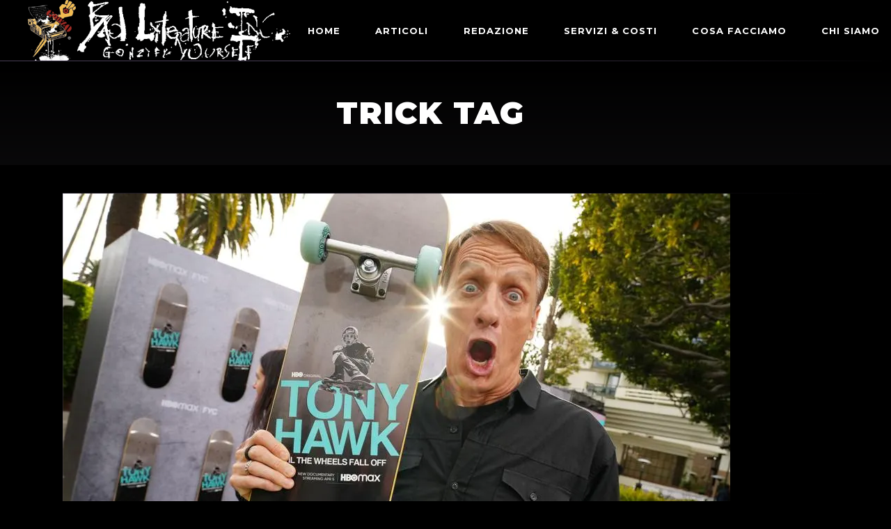

--- FILE ---
content_type: text/html; charset=UTF-8
request_url: https://www.badliteratureinc.it/tag/trick/
body_size: 15452
content:
<!DOCTYPE html>
<html lang="it-IT">
<head>
	<meta charset="UTF-8">
	<meta name="viewport" content="width=device-width, initial-scale=1, user-scalable=yes">
	<link rel="profile" href="https://gmpg.org/xfn/11">
	
		
	<meta name='robots' content='index, follow, max-image-preview:large, max-snippet:-1, max-video-preview:-1' />

	<!-- This site is optimized with the Yoast SEO Premium plugin v26.5 (Yoast SEO v26.8) - https://yoast.com/product/yoast-seo-premium-wordpress/ -->
	<title>trick Archivi - Bad Literature Inc</title>
	<link rel="canonical" href="https://www.badliteratureinc.it/tag/trick/" />
	<meta property="og:locale" content="it_IT" />
	<meta property="og:type" content="article" />
	<meta property="og:title" content="trick Archivi" />
	<meta property="og:url" content="https://www.badliteratureinc.it/tag/trick/" />
	<meta property="og:site_name" content="Bad Literature Inc" />
	<meta property="og:image" content="https://www.badliteratureinc.it/wp-content/uploads/2025/02/Logo-Bad-Literature-2.jpeg" />
	<meta property="og:image:width" content="425" />
	<meta property="og:image:height" content="446" />
	<meta property="og:image:type" content="image/jpeg" />
	<meta name="twitter:card" content="summary_large_image" />
	<meta name="twitter:site" content="@inc_literature" />
	<script type="application/ld+json" class="yoast-schema-graph">{"@context":"https://schema.org","@graph":[{"@type":"CollectionPage","@id":"https://www.badliteratureinc.it/tag/trick/","url":"https://www.badliteratureinc.it/tag/trick/","name":"trick Archivi - Bad Literature Inc","isPartOf":{"@id":"https://www.badliteratureinc.it/#website"},"primaryImageOfPage":{"@id":"https://www.badliteratureinc.it/tag/trick/#primaryimage"},"image":{"@id":"https://www.badliteratureinc.it/tag/trick/#primaryimage"},"thumbnailUrl":"https://www.badliteratureinc.it/wp-content/uploads/2019/08/960x0.webp","breadcrumb":{"@id":"https://www.badliteratureinc.it/tag/trick/#breadcrumb"},"inLanguage":"it-IT"},{"@type":"ImageObject","inLanguage":"it-IT","@id":"https://www.badliteratureinc.it/tag/trick/#primaryimage","url":"https://www.badliteratureinc.it/wp-content/uploads/2019/08/960x0.webp","contentUrl":"https://www.badliteratureinc.it/wp-content/uploads/2019/08/960x0.webp","width":959,"height":656},{"@type":"BreadcrumbList","@id":"https://www.badliteratureinc.it/tag/trick/#breadcrumb","itemListElement":[{"@type":"ListItem","position":1,"name":"Home","item":"https://www.badliteratureinc.it/"},{"@type":"ListItem","position":2,"name":"trick"}]},{"@type":"WebSite","@id":"https://www.badliteratureinc.it/#website","url":"https://www.badliteratureinc.it/","name":"Bad Literature Inc","description":"La casa italiana del giornalismo Gonzo","publisher":{"@id":"https://www.badliteratureinc.it/#organization"},"potentialAction":[{"@type":"SearchAction","target":{"@type":"EntryPoint","urlTemplate":"https://www.badliteratureinc.it/?s={search_term_string}"},"query-input":{"@type":"PropertyValueSpecification","valueRequired":true,"valueName":"search_term_string"}}],"inLanguage":"it-IT"},{"@type":"Organization","@id":"https://www.badliteratureinc.it/#organization","name":"Bad Literature Inc","url":"https://www.badliteratureinc.it/","logo":{"@type":"ImageObject","inLanguage":"it-IT","@id":"https://www.badliteratureinc.it/#/schema/logo/image/","url":"https://www.badliteratureinc.it/wp-content/uploads/2022/02/logo-bianco.png","contentUrl":"https://www.badliteratureinc.it/wp-content/uploads/2022/02/logo-bianco.png","width":598,"height":138,"caption":"Bad Literature Inc"},"image":{"@id":"https://www.badliteratureinc.it/#/schema/logo/image/"},"sameAs":["https://www.facebook.com/BadLiteratureIncOfficialFB","https://x.com/inc_literature","https://www.instagram.com/badliteratureincofficial/?hl=it","https://www.youtube.com/@BadLiterature"]}]}</script>
	<!-- / Yoast SEO Premium plugin. -->


<link rel='dns-prefetch' href='//www.badliteratureinc.it' />
<link rel='dns-prefetch' href='//www.googletagmanager.com' />
<link rel='dns-prefetch' href='//fonts.googleapis.com' />
<link rel="alternate" type="application/rss+xml" title="Bad Literature Inc &raquo; Feed" href="https://www.badliteratureinc.it/feed/" />
<link rel="alternate" type="application/rss+xml" title="Bad Literature Inc &raquo; Feed dei commenti" href="https://www.badliteratureinc.it/comments/feed/" />
<link rel="alternate" type="application/rss+xml" title="Bad Literature Inc &raquo; trick Feed del tag" href="https://www.badliteratureinc.it/tag/trick/feed/" />
<style id='wp-img-auto-sizes-contain-inline-css' type='text/css'>
img:is([sizes=auto i],[sizes^="auto," i]){contain-intrinsic-size:3000px 1500px}
/*# sourceURL=wp-img-auto-sizes-contain-inline-css */
</style>
<link rel='stylesheet' id='dripicons-css' href='https://www.badliteratureinc.it/wp-content/plugins/weltgeist-core/inc/icons/dripicons/assets/css/dripicons.min.css?ver=6.9' type='text/css' media='all' />
<link rel='stylesheet' id='elegant-icons-css' href='https://www.badliteratureinc.it/wp-content/plugins/weltgeist-core/inc/icons/elegant-icons/assets/css/elegant-icons.min.css?ver=6.9' type='text/css' media='all' />
<link rel='stylesheet' id='font-awesome-css' href='https://www.badliteratureinc.it/wp-content/plugins/weltgeist-core/inc/icons/font-awesome/assets/css/all.min.css?ver=6.9' type='text/css' media='all' />
<link rel='stylesheet' id='ionicons-css' href='https://www.badliteratureinc.it/wp-content/plugins/weltgeist-core/inc/icons/ionicons/assets/css/ionicons.min.css?ver=6.9' type='text/css' media='all' />
<link rel='stylesheet' id='linea-icons-css' href='https://www.badliteratureinc.it/wp-content/plugins/weltgeist-core/inc/icons/linea-icons/assets/css/linea-icons.min.css?ver=6.9' type='text/css' media='all' />
<link rel='stylesheet' id='linear-icons-css' href='https://www.badliteratureinc.it/wp-content/plugins/weltgeist-core/inc/icons/linear-icons/assets/css/linear-icons.min.css?ver=6.9' type='text/css' media='all' />
<link rel='stylesheet' id='material-icons-css' href='https://fonts.googleapis.com/icon?family=Material+Icons&#038;ver=6.9' type='text/css' media='all' />
<link rel='stylesheet' id='simple-line-icons-css' href='https://www.badliteratureinc.it/wp-content/plugins/weltgeist-core/inc/icons/simple-line-icons/assets/css/simple-line-icons.min.css?ver=6.9' type='text/css' media='all' />
<style id='wp-emoji-styles-inline-css' type='text/css'>

	img.wp-smiley, img.emoji {
		display: inline !important;
		border: none !important;
		box-shadow: none !important;
		height: 1em !important;
		width: 1em !important;
		margin: 0 0.07em !important;
		vertical-align: -0.1em !important;
		background: none !important;
		padding: 0 !important;
	}
/*# sourceURL=wp-emoji-styles-inline-css */
</style>
<link rel='stylesheet' id='wp-block-library-css' href='https://www.badliteratureinc.it/wp-includes/css/dist/block-library/style.min.css?ver=6.9' type='text/css' media='all' />
<style id='classic-theme-styles-inline-css' type='text/css'>
/*! This file is auto-generated */
.wp-block-button__link{color:#fff;background-color:#32373c;border-radius:9999px;box-shadow:none;text-decoration:none;padding:calc(.667em + 2px) calc(1.333em + 2px);font-size:1.125em}.wp-block-file__button{background:#32373c;color:#fff;text-decoration:none}
/*# sourceURL=/wp-includes/css/classic-themes.min.css */
</style>
<style id='global-styles-inline-css' type='text/css'>
:root{--wp--preset--aspect-ratio--square: 1;--wp--preset--aspect-ratio--4-3: 4/3;--wp--preset--aspect-ratio--3-4: 3/4;--wp--preset--aspect-ratio--3-2: 3/2;--wp--preset--aspect-ratio--2-3: 2/3;--wp--preset--aspect-ratio--16-9: 16/9;--wp--preset--aspect-ratio--9-16: 9/16;--wp--preset--color--black: #000000;--wp--preset--color--cyan-bluish-gray: #abb8c3;--wp--preset--color--white: #ffffff;--wp--preset--color--pale-pink: #f78da7;--wp--preset--color--vivid-red: #cf2e2e;--wp--preset--color--luminous-vivid-orange: #ff6900;--wp--preset--color--luminous-vivid-amber: #fcb900;--wp--preset--color--light-green-cyan: #7bdcb5;--wp--preset--color--vivid-green-cyan: #00d084;--wp--preset--color--pale-cyan-blue: #8ed1fc;--wp--preset--color--vivid-cyan-blue: #0693e3;--wp--preset--color--vivid-purple: #9b51e0;--wp--preset--gradient--vivid-cyan-blue-to-vivid-purple: linear-gradient(135deg,rgb(6,147,227) 0%,rgb(155,81,224) 100%);--wp--preset--gradient--light-green-cyan-to-vivid-green-cyan: linear-gradient(135deg,rgb(122,220,180) 0%,rgb(0,208,130) 100%);--wp--preset--gradient--luminous-vivid-amber-to-luminous-vivid-orange: linear-gradient(135deg,rgb(252,185,0) 0%,rgb(255,105,0) 100%);--wp--preset--gradient--luminous-vivid-orange-to-vivid-red: linear-gradient(135deg,rgb(255,105,0) 0%,rgb(207,46,46) 100%);--wp--preset--gradient--very-light-gray-to-cyan-bluish-gray: linear-gradient(135deg,rgb(238,238,238) 0%,rgb(169,184,195) 100%);--wp--preset--gradient--cool-to-warm-spectrum: linear-gradient(135deg,rgb(74,234,220) 0%,rgb(151,120,209) 20%,rgb(207,42,186) 40%,rgb(238,44,130) 60%,rgb(251,105,98) 80%,rgb(254,248,76) 100%);--wp--preset--gradient--blush-light-purple: linear-gradient(135deg,rgb(255,206,236) 0%,rgb(152,150,240) 100%);--wp--preset--gradient--blush-bordeaux: linear-gradient(135deg,rgb(254,205,165) 0%,rgb(254,45,45) 50%,rgb(107,0,62) 100%);--wp--preset--gradient--luminous-dusk: linear-gradient(135deg,rgb(255,203,112) 0%,rgb(199,81,192) 50%,rgb(65,88,208) 100%);--wp--preset--gradient--pale-ocean: linear-gradient(135deg,rgb(255,245,203) 0%,rgb(182,227,212) 50%,rgb(51,167,181) 100%);--wp--preset--gradient--electric-grass: linear-gradient(135deg,rgb(202,248,128) 0%,rgb(113,206,126) 100%);--wp--preset--gradient--midnight: linear-gradient(135deg,rgb(2,3,129) 0%,rgb(40,116,252) 100%);--wp--preset--font-size--small: 13px;--wp--preset--font-size--medium: 20px;--wp--preset--font-size--large: 36px;--wp--preset--font-size--x-large: 42px;--wp--preset--spacing--20: 0.44rem;--wp--preset--spacing--30: 0.67rem;--wp--preset--spacing--40: 1rem;--wp--preset--spacing--50: 1.5rem;--wp--preset--spacing--60: 2.25rem;--wp--preset--spacing--70: 3.38rem;--wp--preset--spacing--80: 5.06rem;--wp--preset--shadow--natural: 6px 6px 9px rgba(0, 0, 0, 0.2);--wp--preset--shadow--deep: 12px 12px 50px rgba(0, 0, 0, 0.4);--wp--preset--shadow--sharp: 6px 6px 0px rgba(0, 0, 0, 0.2);--wp--preset--shadow--outlined: 6px 6px 0px -3px rgb(255, 255, 255), 6px 6px rgb(0, 0, 0);--wp--preset--shadow--crisp: 6px 6px 0px rgb(0, 0, 0);}:where(.is-layout-flex){gap: 0.5em;}:where(.is-layout-grid){gap: 0.5em;}body .is-layout-flex{display: flex;}.is-layout-flex{flex-wrap: wrap;align-items: center;}.is-layout-flex > :is(*, div){margin: 0;}body .is-layout-grid{display: grid;}.is-layout-grid > :is(*, div){margin: 0;}:where(.wp-block-columns.is-layout-flex){gap: 2em;}:where(.wp-block-columns.is-layout-grid){gap: 2em;}:where(.wp-block-post-template.is-layout-flex){gap: 1.25em;}:where(.wp-block-post-template.is-layout-grid){gap: 1.25em;}.has-black-color{color: var(--wp--preset--color--black) !important;}.has-cyan-bluish-gray-color{color: var(--wp--preset--color--cyan-bluish-gray) !important;}.has-white-color{color: var(--wp--preset--color--white) !important;}.has-pale-pink-color{color: var(--wp--preset--color--pale-pink) !important;}.has-vivid-red-color{color: var(--wp--preset--color--vivid-red) !important;}.has-luminous-vivid-orange-color{color: var(--wp--preset--color--luminous-vivid-orange) !important;}.has-luminous-vivid-amber-color{color: var(--wp--preset--color--luminous-vivid-amber) !important;}.has-light-green-cyan-color{color: var(--wp--preset--color--light-green-cyan) !important;}.has-vivid-green-cyan-color{color: var(--wp--preset--color--vivid-green-cyan) !important;}.has-pale-cyan-blue-color{color: var(--wp--preset--color--pale-cyan-blue) !important;}.has-vivid-cyan-blue-color{color: var(--wp--preset--color--vivid-cyan-blue) !important;}.has-vivid-purple-color{color: var(--wp--preset--color--vivid-purple) !important;}.has-black-background-color{background-color: var(--wp--preset--color--black) !important;}.has-cyan-bluish-gray-background-color{background-color: var(--wp--preset--color--cyan-bluish-gray) !important;}.has-white-background-color{background-color: var(--wp--preset--color--white) !important;}.has-pale-pink-background-color{background-color: var(--wp--preset--color--pale-pink) !important;}.has-vivid-red-background-color{background-color: var(--wp--preset--color--vivid-red) !important;}.has-luminous-vivid-orange-background-color{background-color: var(--wp--preset--color--luminous-vivid-orange) !important;}.has-luminous-vivid-amber-background-color{background-color: var(--wp--preset--color--luminous-vivid-amber) !important;}.has-light-green-cyan-background-color{background-color: var(--wp--preset--color--light-green-cyan) !important;}.has-vivid-green-cyan-background-color{background-color: var(--wp--preset--color--vivid-green-cyan) !important;}.has-pale-cyan-blue-background-color{background-color: var(--wp--preset--color--pale-cyan-blue) !important;}.has-vivid-cyan-blue-background-color{background-color: var(--wp--preset--color--vivid-cyan-blue) !important;}.has-vivid-purple-background-color{background-color: var(--wp--preset--color--vivid-purple) !important;}.has-black-border-color{border-color: var(--wp--preset--color--black) !important;}.has-cyan-bluish-gray-border-color{border-color: var(--wp--preset--color--cyan-bluish-gray) !important;}.has-white-border-color{border-color: var(--wp--preset--color--white) !important;}.has-pale-pink-border-color{border-color: var(--wp--preset--color--pale-pink) !important;}.has-vivid-red-border-color{border-color: var(--wp--preset--color--vivid-red) !important;}.has-luminous-vivid-orange-border-color{border-color: var(--wp--preset--color--luminous-vivid-orange) !important;}.has-luminous-vivid-amber-border-color{border-color: var(--wp--preset--color--luminous-vivid-amber) !important;}.has-light-green-cyan-border-color{border-color: var(--wp--preset--color--light-green-cyan) !important;}.has-vivid-green-cyan-border-color{border-color: var(--wp--preset--color--vivid-green-cyan) !important;}.has-pale-cyan-blue-border-color{border-color: var(--wp--preset--color--pale-cyan-blue) !important;}.has-vivid-cyan-blue-border-color{border-color: var(--wp--preset--color--vivid-cyan-blue) !important;}.has-vivid-purple-border-color{border-color: var(--wp--preset--color--vivid-purple) !important;}.has-vivid-cyan-blue-to-vivid-purple-gradient-background{background: var(--wp--preset--gradient--vivid-cyan-blue-to-vivid-purple) !important;}.has-light-green-cyan-to-vivid-green-cyan-gradient-background{background: var(--wp--preset--gradient--light-green-cyan-to-vivid-green-cyan) !important;}.has-luminous-vivid-amber-to-luminous-vivid-orange-gradient-background{background: var(--wp--preset--gradient--luminous-vivid-amber-to-luminous-vivid-orange) !important;}.has-luminous-vivid-orange-to-vivid-red-gradient-background{background: var(--wp--preset--gradient--luminous-vivid-orange-to-vivid-red) !important;}.has-very-light-gray-to-cyan-bluish-gray-gradient-background{background: var(--wp--preset--gradient--very-light-gray-to-cyan-bluish-gray) !important;}.has-cool-to-warm-spectrum-gradient-background{background: var(--wp--preset--gradient--cool-to-warm-spectrum) !important;}.has-blush-light-purple-gradient-background{background: var(--wp--preset--gradient--blush-light-purple) !important;}.has-blush-bordeaux-gradient-background{background: var(--wp--preset--gradient--blush-bordeaux) !important;}.has-luminous-dusk-gradient-background{background: var(--wp--preset--gradient--luminous-dusk) !important;}.has-pale-ocean-gradient-background{background: var(--wp--preset--gradient--pale-ocean) !important;}.has-electric-grass-gradient-background{background: var(--wp--preset--gradient--electric-grass) !important;}.has-midnight-gradient-background{background: var(--wp--preset--gradient--midnight) !important;}.has-small-font-size{font-size: var(--wp--preset--font-size--small) !important;}.has-medium-font-size{font-size: var(--wp--preset--font-size--medium) !important;}.has-large-font-size{font-size: var(--wp--preset--font-size--large) !important;}.has-x-large-font-size{font-size: var(--wp--preset--font-size--x-large) !important;}
:where(.wp-block-post-template.is-layout-flex){gap: 1.25em;}:where(.wp-block-post-template.is-layout-grid){gap: 1.25em;}
:where(.wp-block-term-template.is-layout-flex){gap: 1.25em;}:where(.wp-block-term-template.is-layout-grid){gap: 1.25em;}
:where(.wp-block-columns.is-layout-flex){gap: 2em;}:where(.wp-block-columns.is-layout-grid){gap: 2em;}
:root :where(.wp-block-pullquote){font-size: 1.5em;line-height: 1.6;}
/*# sourceURL=global-styles-inline-css */
</style>
<link rel='stylesheet' id='contact-form-7-css' href='https://www.badliteratureinc.it/wp-content/plugins/contact-form-7/includes/css/styles.css?ver=6.1.4' type='text/css' media='all' />
<link rel='stylesheet' id='qi-addons-for-elementor-grid-style-css' href='https://www.badliteratureinc.it/wp-content/plugins/qi-addons-for-elementor/assets/css/grid.min.css?ver=1.9.5' type='text/css' media='all' />
<link rel='stylesheet' id='qi-addons-for-elementor-helper-parts-style-css' href='https://www.badliteratureinc.it/wp-content/plugins/qi-addons-for-elementor/assets/css/helper-parts.min.css?ver=1.9.5' type='text/css' media='all' />
<link rel='stylesheet' id='qi-addons-for-elementor-style-css' href='https://www.badliteratureinc.it/wp-content/plugins/qi-addons-for-elementor/assets/css/main.min.css?ver=1.9.5' type='text/css' media='all' />
<link rel='stylesheet' id='select2-css' href='https://www.badliteratureinc.it/wp-content/plugins/qode-framework/inc/common/assets/plugins/select2/select2.min.css?ver=6.9' type='text/css' media='all' />
<link rel='stylesheet' id='weltgeist-core-dashboard-style-css' href='https://www.badliteratureinc.it/wp-content/plugins/weltgeist-core/inc/core-dashboard/assets/css/core-dashboard.min.css?ver=6.9' type='text/css' media='all' />
<link rel='stylesheet' id='perfect-scrollbar-css' href='https://www.badliteratureinc.it/wp-content/plugins/weltgeist-core/assets/plugins/perfect-scrollbar/perfect-scrollbar.css?ver=6.9' type='text/css' media='all' />
<link rel='stylesheet' id='weltgeist-main-css' href='https://www.badliteratureinc.it/wp-content/themes/weltgeist/assets/css/main.min.css?ver=6.9' type='text/css' media='all' />
<link rel='stylesheet' id='weltgeist-core-style-css' href='https://www.badliteratureinc.it/wp-content/plugins/weltgeist-core/assets/css/weltgeist-core.min.css?ver=6.9' type='text/css' media='all' />
<link rel='stylesheet' id='weltgeist-style-css' href='https://www.badliteratureinc.it/wp-content/themes/weltgeist/style.css?ver=6.9' type='text/css' media='all' />
<style id='weltgeist-style-inline-css' type='text/css'>
body { background-image: url();}.qodef-header--standard #qodef-page-header { background: none;box-shadow: none;}
/*# sourceURL=weltgeist-style-inline-css */
</style>
<link rel='stylesheet' id='swiper-css' href='https://www.badliteratureinc.it/wp-content/plugins/qi-addons-for-elementor/assets/plugins/swiper/8.4.5/swiper.min.css?ver=8.4.5' type='text/css' media='all' />
<link rel='stylesheet' id='magnific-popup-css' href='https://www.badliteratureinc.it/wp-content/themes/weltgeist/assets/plugins/magnific-popup/magnific-popup.css?ver=6.9' type='text/css' media='all' />
<link rel='stylesheet' id='weltgeist-google-fonts-css' href='https://fonts.googleapis.com/css?family=Montserrat%3A400%2C500%2C700%2C900%7CGothic+A1%3A400%2C500%2C700%2C900&#038;subset=latin-ext&#038;ver=1.0.0' type='text/css' media='all' />
<link rel='stylesheet' id='heateor_sss_frontend_css-css' href='https://www.badliteratureinc.it/wp-content/plugins/sassy-social-share/public/css/sassy-social-share-public.css?ver=3.3.79' type='text/css' media='all' />
<style id='heateor_sss_frontend_css-inline-css' type='text/css'>
.heateor_sss_button_instagram span.heateor_sss_svg,a.heateor_sss_instagram span.heateor_sss_svg{background:radial-gradient(circle at 30% 107%,#fdf497 0,#fdf497 5%,#fd5949 45%,#d6249f 60%,#285aeb 90%)}.heateor_sss_horizontal_sharing .heateor_sss_svg,.heateor_sss_standard_follow_icons_container .heateor_sss_svg{color:#fff;border-width:0px;border-style:solid;border-color:transparent}.heateor_sss_horizontal_sharing .heateorSssTCBackground{color:#666}.heateor_sss_horizontal_sharing span.heateor_sss_svg:hover,.heateor_sss_standard_follow_icons_container span.heateor_sss_svg:hover{border-color:transparent;}.heateor_sss_vertical_sharing span.heateor_sss_svg,.heateor_sss_floating_follow_icons_container span.heateor_sss_svg{color:#fff;border-width:0px;border-style:solid;border-color:transparent;}.heateor_sss_vertical_sharing .heateorSssTCBackground{color:#666;}.heateor_sss_vertical_sharing span.heateor_sss_svg:hover,.heateor_sss_floating_follow_icons_container span.heateor_sss_svg:hover{border-color:transparent;}@media screen and (max-width:783px) {.heateor_sss_vertical_sharing{display:none!important}}div.heateor_sss_mobile_footer{display:none;}@media screen and (max-width:783px){div.heateor_sss_bottom_sharing .heateorSssTCBackground{background-color:white}div.heateor_sss_bottom_sharing{width:100%!important;left:0!important;}div.heateor_sss_bottom_sharing a{width:20% !important;}div.heateor_sss_bottom_sharing .heateor_sss_svg{width: 100% !important;}div.heateor_sss_bottom_sharing div.heateorSssTotalShareCount{font-size:1em!important;line-height:28px!important}div.heateor_sss_bottom_sharing div.heateorSssTotalShareText{font-size:.7em!important;line-height:0px!important}div.heateor_sss_mobile_footer{display:block;height:40px;}.heateor_sss_bottom_sharing{padding:0!important;display:block!important;width:auto!important;bottom:-2px!important;top: auto!important;}.heateor_sss_bottom_sharing .heateor_sss_square_count{line-height:inherit;}.heateor_sss_bottom_sharing .heateorSssSharingArrow{display:none;}.heateor_sss_bottom_sharing .heateorSssTCBackground{margin-right:1.1em!important}}
/*# sourceURL=heateor_sss_frontend_css-inline-css */
</style>
<script type="text/javascript" src="https://www.badliteratureinc.it/wp-includes/js/jquery/jquery.min.js?ver=3.7.1" id="jquery-core-js"></script>
<script type="text/javascript" src="https://www.badliteratureinc.it/wp-includes/js/jquery/jquery-migrate.min.js?ver=3.4.1" id="jquery-migrate-js"></script>
<script type="text/javascript" id="cf7pp-redirect_method-js-extra">
/* <![CDATA[ */
var ajax_object_cf7pp = {"ajax_url":"https://www.badliteratureinc.it/wp-admin/admin-ajax.php","rest_url":"https://www.badliteratureinc.it/wp-json/cf7pp/v1/","request_method":"1","forms":"[]","path_paypal":"https://www.badliteratureinc.it/?cf7pp_paypal_redirect=","path_stripe":"https://www.badliteratureinc.it/?cf7pp_stripe_redirect=","method":"1"};
//# sourceURL=cf7pp-redirect_method-js-extra
/* ]]> */
</script>
<script type="text/javascript" src="https://www.badliteratureinc.it/wp-content/plugins/contact-form-7-paypal-add-on/assets/js/redirect_method.js?ver=2.4.6" id="cf7pp-redirect_method-js"></script>

<!-- Snippet del tag Google (gtag.js) aggiunto da Site Kit -->
<!-- Snippet Google Analytics aggiunto da Site Kit -->
<script type="text/javascript" src="https://www.googletagmanager.com/gtag/js?id=G-RMTK33BQVW" id="google_gtagjs-js" async></script>
<script type="text/javascript" id="google_gtagjs-js-after">
/* <![CDATA[ */
window.dataLayer = window.dataLayer || [];function gtag(){dataLayer.push(arguments);}
gtag("set","linker",{"domains":["www.badliteratureinc.it"]});
gtag("js", new Date());
gtag("set", "developer_id.dZTNiMT", true);
gtag("config", "G-RMTK33BQVW");
//# sourceURL=google_gtagjs-js-after
/* ]]> */
</script>
<link rel="https://api.w.org/" href="https://www.badliteratureinc.it/wp-json/" /><link rel="alternate" title="JSON" type="application/json" href="https://www.badliteratureinc.it/wp-json/wp/v2/tags/2705" /><link rel="EditURI" type="application/rsd+xml" title="RSD" href="https://www.badliteratureinc.it/xmlrpc.php?rsd" />
<meta name="generator" content="WordPress 6.9" />
<meta name="generator" content="Site Kit by Google 1.170.0" /><!-- Analytics by WP Statistics - https://wp-statistics.com -->

<!-- Meta tag Google AdSense aggiunti da Site Kit -->
<meta name="google-adsense-platform-account" content="ca-host-pub-2644536267352236">
<meta name="google-adsense-platform-domain" content="sitekit.withgoogle.com">
<!-- Fine dei meta tag Google AdSense aggiunti da Site Kit -->
<meta name="generator" content="Elementor 3.34.2; features: additional_custom_breakpoints; settings: css_print_method-external, google_font-enabled, font_display-auto">
			<style>
				.e-con.e-parent:nth-of-type(n+4):not(.e-lazyloaded):not(.e-no-lazyload),
				.e-con.e-parent:nth-of-type(n+4):not(.e-lazyloaded):not(.e-no-lazyload) * {
					background-image: none !important;
				}
				@media screen and (max-height: 1024px) {
					.e-con.e-parent:nth-of-type(n+3):not(.e-lazyloaded):not(.e-no-lazyload),
					.e-con.e-parent:nth-of-type(n+3):not(.e-lazyloaded):not(.e-no-lazyload) * {
						background-image: none !important;
					}
				}
				@media screen and (max-height: 640px) {
					.e-con.e-parent:nth-of-type(n+2):not(.e-lazyloaded):not(.e-no-lazyload),
					.e-con.e-parent:nth-of-type(n+2):not(.e-lazyloaded):not(.e-no-lazyload) * {
						background-image: none !important;
					}
				}
			</style>
			<link rel="icon" href="https://www.badliteratureinc.it/wp-content/uploads/2022/02/cropped-photo_2022-01-25_10-09-51-32x32.jpg" sizes="32x32" />
<link rel="icon" href="https://www.badliteratureinc.it/wp-content/uploads/2022/02/cropped-photo_2022-01-25_10-09-51-192x192.jpg" sizes="192x192" />
<link rel="apple-touch-icon" href="https://www.badliteratureinc.it/wp-content/uploads/2022/02/cropped-photo_2022-01-25_10-09-51-180x180.jpg" />
<meta name="msapplication-TileImage" content="https://www.badliteratureinc.it/wp-content/uploads/2022/02/cropped-photo_2022-01-25_10-09-51-270x270.jpg" />
		<style type="text/css" id="wp-custom-css">
			img.qodef-header-logo-image.qodef--main.qodef--customizer {
    display: none!important;
}

#qodef-page-inner {
    position: relative;
    padding: 40px 0 100px;
}
@media screen and (min-width:990px){
.heateor_sss_sharing_container.heateor_sss_vertical_sharing.heateor_sss_bottom_sharing {
    top: 300px !important;
}}
h1.qodef-m-title.entry-title {
    max-width: 96%;
}

.qodef-shortcode.qodef-m.qodef-addons-blog-slider.qodef--list.qodef-item-layout--standard.qodef-alignment--centered.qodef-info-no-icons.qodef-image--hover-zoom.qodef-qi-grid.qodef-qi-swiper-container.qodef-navigation--inside.qodef-pagination--inside.qodef-navigation--hover-move.swiper-initialized.swiper-horizontal.swiper-pointer-events.qodef-swiper--initialized {
    max-height: 1000px;
}

img.attachment-large.size-large {
    height: 700px;
    object-fit: cover;}




		</style>
		</head>
<body class="archive tag tag-trick tag-2705 wp-custom-logo wp-theme-weltgeist qode-framework-1.1.3 qodef-qi--no-touch qi-addons-for-elementor-1.9.5 qodef-back-to-top--enabled  qodef-content-grid-1200 qodef-header--standard qodef-header-appearance--none qodef-mobile-header--minimal qodef-drop-down-second--full-width qodef-drop-down-second--animate-height weltgeist-core-1.1 weltgeist-1.3 qodef-header-standard--right qodef-search--fullscreen elementor-default elementor-kit-72" itemscope itemtype="https://schema.org/WebPage">
<div id="qodef-page-spinner" class="qodef-m qodef-layout--pulse">
	<div class="qodef-m-inner">
		<div class="qodef-m-spinner">
			<div class="qodef-m-pulse"></div>		</div>
	</div>
</div><div id="qodef-page-wrapper" class="">
	<header id="qodef-page-header">
		<div id="qodef-page-header-inner" >
		<a itemprop="url" class="qodef-header-logo-link qodef-height--set" href="https://www.badliteratureinc.it/" style="height:150px" rel="home">
	<img width="598" height="138" src="https://www.badliteratureinc.it/wp-content/uploads/2022/02/logo-bianco.png" class="qodef-header-logo-image qodef--main" alt="logo main" />		</a>	<nav class="qodef-header-navigation" role="navigation" aria-label="Top Menu">
		<ul id="menu-main-menu-1" class="menu"><li class="menu-item menu-item-type-post_type menu-item-object-page menu-item-home menu-item-11094"><a href="https://www.badliteratureinc.it/"><span class="qodef-menu-item-text">Home</span></a></li>
<li class="menu-item menu-item-type-post_type menu-item-object-page menu-item-11498"><a href="https://www.badliteratureinc.it/articoli/"><span class="qodef-menu-item-text">Articoli</span></a></li>
<li class="menu-item menu-item-type-post_type menu-item-object-page menu-item-3241"><a href="https://www.badliteratureinc.it/editorial-team/"><span class="qodef-menu-item-text">Redazione</span></a></li>
<li class="menu-item menu-item-type-post_type menu-item-object-page menu-item-has-children menu-item-20235 qodef-menu-item--narrow"><a href="https://www.badliteratureinc.it/listino-pubbliredazionali/"><span class="qodef-menu-item-text">Servizi &#038; costi</span></a>
<div class="qodef-drop-down-second"><div class="qodef-drop-down-second-inner"><ul class="sub-menu">
	<li class="menu-item menu-item-type-post_type menu-item-object-page menu-item-20394"><a href="https://www.badliteratureinc.it/servizi-editoriali-express/"><span class="qodef-menu-item-text">Comunicazione express</span></a></li>
</ul></div></div>
</li>
<li class="menu-item menu-item-type-post_type menu-item-object-page menu-item-has-children menu-item-19806 qodef-menu-item--narrow"><a href="https://www.badliteratureinc.it/chi-siamo/cosa-facciamo/"><span class="qodef-menu-item-text">Cosa Facciamo</span></a>
<div class="qodef-drop-down-second"><div class="qodef-drop-down-second-inner"><ul class="sub-menu">
	<li class="menu-item menu-item-type-post_type menu-item-object-page menu-item-20117"><a href="https://www.badliteratureinc.it/dicono-di-noi/"><span class="qodef-menu-item-text">Dicono di noi</span></a></li>
</ul></div></div>
</li>
<li class="menu-item menu-item-type-post_type menu-item-object-page menu-item-has-children menu-item-10911 qodef-menu-item--narrow"><a href="https://www.badliteratureinc.it/chi-siamo/"><span class="qodef-menu-item-text">Chi siamo</span></a>
<div class="qodef-drop-down-second"><div class="qodef-drop-down-second-inner"><ul class="sub-menu">
	<li class="menu-item menu-item-type-post_type menu-item-object-page menu-item-19953"><a href="https://www.badliteratureinc.it/politica-editoriale/"><span class="qodef-menu-item-text">Politica editoriale</span></a></li>
	<li class="menu-item menu-item-type-post_type menu-item-object-page menu-item-20306"><a href="https://www.badliteratureinc.it/termini-di-servizio-di-bad-literature-inc/"><span class="qodef-menu-item-text">Termini di servizio</span></a></li>
</ul></div></div>
</li>
<li class="menu-item menu-item-type-post_type menu-item-object-page menu-item-3242"><a href="https://www.badliteratureinc.it/contact-us/"><span class="qodef-menu-item-text">Contatti</span></a></li>
</ul>	</nav>
	<div class="qodef-widget-holder">
		<div id="search-8" class="widget widget_search qodef-header-widget-area-one" data-area="header-widget-one"><form role="search" method="get" class="qodef-search-form" action="https://www.badliteratureinc.it/">
	<label for="qodef-search-form-69768da8a6317" class="screen-reader-text">Search for:</label>
	<div class="qodef-search-form-inner clear">
		<input type="search" id="qodef-search-form-69768da8a6317" class="qodef-search-form-field" required value="" name="s" placeholder="Search_" />
		<button type="submit" class="qodef-search-form-button"><span class="qodef-icon-font-awesome fas fa-search" ></span></button>
	</div>
</form></div><div id="weltgeist_core_side_area_opener-2" class="widget widget_weltgeist_core_side_area_opener qodef-header-widget-area-one" data-area="header-widget-one">			<a itemprop="url" class="qodef-side-area-opener qodef-side-area-opener--predefined"   href="#">
				<span class="qodef-lines"><span class="qodef-line qodef-line-1"></span><span class="qodef-line qodef-line-2"></span><span class="qodef-line qodef-line-3"></span></span>			</a>
			</div>	</div>
	</div>
	</header><header id="qodef-page-mobile-header">
		<div id="qodef-page-mobile-header-inner">
		<a itemprop="url" class="qodef-mobile-header-logo-link" href="https://www.badliteratureinc.it/" style="height:150px" rel="home">
	<img width="400" height="400" src="https://www.badliteratureinc.it/wp-content/uploads/2022/02/2-1.png" class="qodef-header-logo-image qodef--main" alt="logo main" />	<img loading="lazy" width="598" height="138" src="https://www.badliteratureinc.it/wp-content/uploads/2022/02/logo-bianco.png" class="qodef-header-logo-image qodef--main qodef--customizer" alt="Bad Literature Inc" itemprop="logo" decoding="async" srcset="https://www.badliteratureinc.it/wp-content/uploads/2022/02/logo-bianco.png 598w, https://www.badliteratureinc.it/wp-content/uploads/2022/02/logo-bianco-300x69.png 300w" sizes="(max-width: 598px) 100vw, 598px" /></a>	<div class="qodef-widget-holder">
		<div id="weltgeist_core_search_opener-3" class="widget widget_weltgeist_core_search_opener qodef-mobile-header-widget-area-one" data-area="mobile-header">			<a   class="qodef-search-opener" href="javascript:void(0)">
                <span class="qodef-search-opener-inner">
                    <span class="qodef-icon-font-awesome fa fa-search" ></span>	                		                <span class="qodef-search-opener-text">Search</span>
	                                </span>
			</a>
		</div>	</div>

<a href="javascript:void(0)" class="qodef-fullscreen-menu-opener qodef-fullscreen-menu-opener--predefined">
	<span class="qodef-open-icon">
		<span class="qodef-lines"><span class="qodef-line qodef-line-1"></span><span class="qodef-line qodef-line-2"></span><span class="qodef-line qodef-line-3"></span></span>	</span>
    <span class="qodef-close-icon">
		<span class="qodef-lines"><span class="qodef-line qodef-line-1"></span><span class="qodef-line qodef-line-2"></span><span class="qodef-line qodef-line-3"></span></span>	</span>
</a>	</div>
	</header>	<div id="qodef-page-outer">
		<div class="qodef-page-title qodef-m qodef-title--standard qodef-alignment--center qodef-vertical-alignment--header-bottom">
		<div class="qodef-m-inner">
    <div class="qodef-m-content qodef-content-grid ">
    <h1 class="qodef-m-title entry-title">
        trick Tag    </h1>
    </div></div>
	</div>		<div id="qodef-page-inner" class="qodef-content-grid"><main id="qodef-page-content" class="qodef-grid qodef-layout--template ">
	<div class="qodef-grid-inner clear">
		<div class="qodef-grid-item qodef-page-content-section qodef-col--12">
		<div class="qodef-blog qodef-m qodef--list">
		<article class="qodef-blog-item qodef-e post-10847 post type-post status-publish format-standard has-post-thumbnail hentry category-musica tag-adolscenza tag-atleta tag-cinema tag-competizioni tag-jackass tag-rampe tag-ruote tag-skate tag-skateboard tag-tony-hawk tag-tony-hawks-pro-skater tag-trick tag-videogiochi">
	<div class="qodef-e-inner">
		<div class="qodef-e-media">
		<div class="qodef-e-media-image">
					<a itemprop="url" href="https://www.badliteratureinc.it/2019/08/08/tony-hawk-la-leggenda-senza-tempo-dello-skateboard/">
					<img loading="lazy" width="959" height="656" src="https://www.badliteratureinc.it/wp-content/uploads/2019/08/960x0.webp" class="attachment-full size-full wp-post-image" alt="" decoding="async" srcset="https://www.badliteratureinc.it/wp-content/uploads/2019/08/960x0.webp 959w, https://www.badliteratureinc.it/wp-content/uploads/2019/08/960x0-300x205.webp 300w, https://www.badliteratureinc.it/wp-content/uploads/2019/08/960x0-768x525.webp 768w" sizes="(max-width: 959px) 100vw, 959px" />					</a>
			</div>
</div>		<div class="qodef-e-content">
			<div class="qodef-e-info qodef-info--top">
				<div class="qodef-e-info-item qodef-e-info-category">
	<a href="https://www.badliteratureinc.it/category/musica/" rel="category tag">Musica</a></div><div class="qodef-e-info-item qodef-e-info-author">
	<span class="qodef-e-info-author-label">by</span>
	<a itemprop="author" class="qodef-e-info-author-link"
	   href="https://www.badliteratureinc.it/author/hank-cignatta/">
		Hank Cignatta	</a>
</div><div itemprop="dateCreated" class="qodef-e-info-item qodef-e-info-date entry-date published updated">
	<a itemprop="url" href="https://www.badliteratureinc.it/2019/08/">
		6 anni ago	</a>
	<meta itemprop="interactionCount" content="UserComments: 0"/>
</div>			</div>
			<div class="qodef-e-text">
				<h3 itemprop="name" class="qodef-e-title entry-title">
			<a itemprop="url" class="qodef-e-title-link" href="https://www.badliteratureinc.it/2019/08/08/tony-hawk-la-leggenda-senza-tempo-dello-skateboard/">
			Tony Hawk, la leggenda senza tempo dello skateboard			</a>
	</h3>		<p itemprop="description" class="qodef-e-excerpt">
			Lo skateboard, oltre che essere una filosofia di vita, è una delle più belle discipline sportive mai inventate dall'Uomo. E' il modo più rapido per provare, a bordo del proprio 		</p>
				</div>
			<div class="qodef-e-info qodef-info--bottom">
				<div class="qodef-e-info-left">
						<div class="qodef-e-info-item qodef-e-info-comments">
		<a itemprop="url" class="qodef-e-info-comments-link" href="https://www.badliteratureinc.it/2019/08/08/tony-hawk-la-leggenda-senza-tempo-dello-skateboard/#respond">
							<span class="qodef-icon-font-awesome fa fa-comment" ></span>						0 		</a>
	</div>
				</div>
				<div class="qodef-e-info-right">
						<div class="qodef-e-read-more">
		<a class="qodef-shortcode qodef-m  qodef-button qodef-layout--textual  qodef-html--link" href="https://www.badliteratureinc.it/2019/08/08/tony-hawk-la-leggenda-senza-tempo-dello-skateboard/" target="_self"  >	<span class="qodef-m-text">Read More</span></a>	</div>
				</div>
			</div>
		</div>
	</div>
</article><div class="qodef-ad-banner-wrapper"><a href="#" target="_blank"></a></div>	</div>
</div>	</div>
</main>
			</div><!-- close #qodef-page-inner div from header.php -->
		</div><!-- close #qodef-page-outer div from header.php -->
		<footer id="qodef-page-footer">
		<div id="qodef-page-footer-bottom-area">
		<div id="qodef-page-footer-bottom-area-inner" class="qodef-content-grid">
			<div class="qodef-grid qodef-layout--columns qodef-responsive--custom qodef-col-num--2 qodef-col-num--680--1 qodef-col-num--480--1">
				<div class="qodef-grid-inner clear">
											<div class="qodef-grid-item">
							<div id="block-146" class="widget widget_block widget_media_image" data-area="footer_bottom_area_column_1"><div class="wp-block-image">
<figure class="aligncenter size-full is-resized"><img fetchpriority="high" fetchpriority="high" decoding="async" width="598" height="138" src="https://www.badliteratureinc.it/wp-content/uploads/2022/02/logo-bianco.png" alt="" class="wp-image-11092" style="width:698px;height:auto" srcset="https://www.badliteratureinc.it/wp-content/uploads/2022/02/logo-bianco.png 598w, https://www.badliteratureinc.it/wp-content/uploads/2022/02/logo-bianco-300x69.png 300w" sizes="(max-width: 598px) 100vw, 598px" /></figure>
</div></div><div id="block-147" class="widget widget_block" data-area="footer_bottom_area_column_1">
<h5 class="wp-block-heading"><strong><br>               </strong></h5>
</div><div id="block-148" class="widget widget_block" data-area="footer_bottom_area_column_1">
<h2 class="wp-block-heading has-text-align-center"><strong>    </strong></h2>
</div><div id="block-154" class="widget widget_block widget_text" data-area="footer_bottom_area_column_1">
<p><mark style="background-color:rgba(0, 0, 0, 0)" class="has-inline-color has-white-color">Fatto con</mark>  ❤️  <mark style="background-color:rgba(0, 0, 0, 0)" class="has-inline-color has-white-color">da <strong>Torino</strong> </mark>🏛️ <mark style="background-color:rgba(0, 0, 0, 0)" class="has-inline-color has-white-color">a <strong>Catania</strong></mark> 🐘</p>
</div>						</div>
											<div class="qodef-grid-item">
							<div id="block-83" class="widget widget_block" data-area="footer_bottom_area_column_2">
<h4 class="wp-block-heading"><a href="https://www.badliteratureinc.it/privacy-policy/" data-type="page" data-id="3">Privacy Policy</a><br></h4>
</div><div id="block-150" class="widget widget_block widget_text" data-area="footer_bottom_area_column_2">
<p><strong><mark style="background-color:rgba(0, 0, 0, 0)" class="has-inline-color has-white-color">Testata giornalistica registrata presso il Tribunale di Torino RG N. 3913/2018</mark></strong></p>
</div><div id="block-151" class="widget widget_block widget_text" data-area="footer_bottom_area_column_2">
<p><mark style="background-color:rgba(0, 0, 0, 0)" class="has-inline-color has-white-color"><strong>Direttore responsabile:</strong> <strong>Hank Cignatta</strong></mark></p>
</div><div id="block-152" class="widget widget_block widget_text" data-area="footer_bottom_area_column_2">
<p><mark style="background-color:rgba(0, 0, 0, 0)" class="has-inline-color has-white-color"><strong>Direttore editoriale:</strong> <strong>Alan Comoretto</strong></mark><br><br><strong><mark style="background-color:rgba(0, 0, 0, 0)" class="has-inline-color has-white-color">Bad Literature Inc ® 2018- 2026 Tutti i diritti riservati. </mark></strong></p>
</div><div id="block-153" class="widget widget_block widget_text" data-area="footer_bottom_area_column_2">
<p><mark style="background-color:rgba(0, 0, 0, 0)" class="has-inline-color has-white-color"><strong>Per rettifiche, crediti foto o video scrivere a</strong>:</mark> <a href="mailto:redazione@badliteratureinc.com">redazione@badliteratureinc.com</a></p>
</div><div id="block-155" class="widget widget_block widget_text" data-area="footer_bottom_area_column_2">
<p><strong><mark style="background-color:rgba(0, 0, 0, 0)" class="has-inline-color has-white-color">Sito curato  con competenza e passione da</mark> <a href="https://seowp.it/">Seo WP</a></strong></p>
</div>						</div>
									</div>
			</div>
		</div>
	</div>
</footer><div class="qodef-fullscreen-search-holder">
	<a itemprop="url" class="qodef-header-logo-link qodef-height--set" href="https://www.badliteratureinc.it/" style="height:150px" rel="home">
	<img width="598" height="138" src="https://www.badliteratureinc.it/wp-content/uploads/2022/02/logo-bianco.png" class="qodef-header-logo-image qodef--main" alt="logo main" />		</a>	<a class="qodef-search-close qodef-search-close--icon-pack" href="javascript:void(0)">
		<span class="qodef-lines"><span class="qodef-line qodef-line-1"></span><span class="qodef-line qodef-line-2"></span><span class="qodef-line qodef-line-3"></span></span>	</a>
	<div class="qodef-fullscreen-search-inner">
		<form action="https://www.badliteratureinc.it/" class="qodef-fullscreen-search-form" method="get">
			<div class="qodef-form-holder">
				<div class="qodef-field-holder">
					<input type="text" placeholder="Search_" name="s" class="qodef-search-field" autocomplete="off" required/>
				</div>
				<div class="qodef-line"></div>
				<button type="submit" class="qodef-search-submit qodef-search-submit--icon-pack">
					<span class="qodef-icon-font-awesome fa fa-search" ></span>				</button>
			</div>
		</form>
	</div>
</div><a id="qodef-back-to-top" href="#">
    <span class="qodef-back-to-top-icon">
		<span class="qodef-icon-elegant-icons arrow_carrot-up" ></span>    </span>
</a>	<div id="qodef-side-area" >
		<a id="qodef-side-area-close" class="qodef-side-area-close--predefined" href="javascript:void(0)">
			<span class="qodef-lines"><span class="qodef-line qodef-line-1"></span><span class="qodef-line qodef-line-2"></span><span class="qodef-line qodef-line-3"></span></span>		</a>
		<div id="qodef-side-area-inner">
			<div id="media_image-3" class="widget widget_media_image" data-area="side-area"><img loading="lazy" width="512" height="512" src="https://www.badliteratureinc.it/wp-content/uploads/2022/02/cropped-photo_2022-01-25_10-09-51.jpg" class="image wp-image-11090  attachment-full size-full" alt="" style="max-width: 100%; height: auto;" decoding="async" srcset="https://www.badliteratureinc.it/wp-content/uploads/2022/02/cropped-photo_2022-01-25_10-09-51.jpg 512w, https://www.badliteratureinc.it/wp-content/uploads/2022/02/cropped-photo_2022-01-25_10-09-51-300x300.jpg 300w, https://www.badliteratureinc.it/wp-content/uploads/2022/02/cropped-photo_2022-01-25_10-09-51-150x150.jpg 150w, https://www.badliteratureinc.it/wp-content/uploads/2022/02/cropped-photo_2022-01-25_10-09-51-270x270.jpg 270w, https://www.badliteratureinc.it/wp-content/uploads/2022/02/cropped-photo_2022-01-25_10-09-51-192x192.jpg 192w, https://www.badliteratureinc.it/wp-content/uploads/2022/02/cropped-photo_2022-01-25_10-09-51-180x180.jpg 180w, https://www.badliteratureinc.it/wp-content/uploads/2022/02/cropped-photo_2022-01-25_10-09-51-32x32.jpg 32w" sizes="(max-width: 512px) 100vw, 512px" /></div><div id="text-3" class="widget widget_text" data-area="side-area">			<div class="textwidget"><p><center><strong>Bad Literature Inc. <b>©</b></strong></center><center><br />
<strong>T. 01118836767</strong></center><center><br />
<strong>redazione@badliteratureinc.com</strong></center><center></center></p>
</div>
		</div>		</div>
	</div>
<div id="qodef-fullscreen-area">
	
		<div class="qodef-content-grid">
			
		<div id="qodef-fullscreen-area-inner">
							<nav class="qodef-fullscreen-menu">
					<ul id="menu-main-menu-3" class="menu"><li class="menu-item menu-item-type-post_type menu-item-object-page menu-item-home menu-item-11094"><a href="https://www.badliteratureinc.it/"><span class="qodef-menu-item-text">Home</span></a></li>
<li class="menu-item menu-item-type-post_type menu-item-object-page menu-item-11498"><a href="https://www.badliteratureinc.it/articoli/"><span class="qodef-menu-item-text">Articoli</span></a></li>
<li class="menu-item menu-item-type-post_type menu-item-object-page menu-item-3241"><a href="https://www.badliteratureinc.it/editorial-team/"><span class="qodef-menu-item-text">Redazione</span></a></li>
<li class="menu-item menu-item-type-post_type menu-item-object-page menu-item-has-children menu-item-20235 qodef-menu-item--narrow"><a href="https://www.badliteratureinc.it/listino-pubbliredazionali/"><span class="qodef-menu-item-text">Servizi &#038; costi</span></a>
<div class="qodef-drop-down-second"><div class="qodef-drop-down-second-inner"><ul class="sub-menu">
	<li class="menu-item menu-item-type-post_type menu-item-object-page menu-item-20394"><a href="https://www.badliteratureinc.it/servizi-editoriali-express/"><span class="qodef-menu-item-text">Comunicazione express</span></a></li>
</ul></div></div>
</li>
<li class="menu-item menu-item-type-post_type menu-item-object-page menu-item-has-children menu-item-19806 qodef-menu-item--narrow"><a href="https://www.badliteratureinc.it/chi-siamo/cosa-facciamo/"><span class="qodef-menu-item-text">Cosa Facciamo</span></a>
<div class="qodef-drop-down-second"><div class="qodef-drop-down-second-inner"><ul class="sub-menu">
	<li class="menu-item menu-item-type-post_type menu-item-object-page menu-item-20117"><a href="https://www.badliteratureinc.it/dicono-di-noi/"><span class="qodef-menu-item-text">Dicono di noi</span></a></li>
</ul></div></div>
</li>
<li class="menu-item menu-item-type-post_type menu-item-object-page menu-item-has-children menu-item-10911 qodef-menu-item--narrow"><a href="https://www.badliteratureinc.it/chi-siamo/"><span class="qodef-menu-item-text">Chi siamo</span></a>
<div class="qodef-drop-down-second"><div class="qodef-drop-down-second-inner"><ul class="sub-menu">
	<li class="menu-item menu-item-type-post_type menu-item-object-page menu-item-19953"><a href="https://www.badliteratureinc.it/politica-editoriale/"><span class="qodef-menu-item-text">Politica editoriale</span></a></li>
	<li class="menu-item menu-item-type-post_type menu-item-object-page menu-item-20306"><a href="https://www.badliteratureinc.it/termini-di-servizio-di-bad-literature-inc/"><span class="qodef-menu-item-text">Termini di servizio</span></a></li>
</ul></div></div>
</li>
<li class="menu-item menu-item-type-post_type menu-item-object-page menu-item-3242"><a href="https://www.badliteratureinc.it/contact-us/"><span class="qodef-menu-item-text">Contatti</span></a></li>
</ul>				</nav>
					</div>
		
		</div>
		
	
</div>	</div><!-- close #qodef-page-wrapper div from header.php -->
	<script type="speculationrules">
{"prefetch":[{"source":"document","where":{"and":[{"href_matches":"/*"},{"not":{"href_matches":["/wp-*.php","/wp-admin/*","/wp-content/uploads/*","/wp-content/*","/wp-content/plugins/*","/wp-content/themes/weltgeist/*","/*\\?(.+)"]}},{"not":{"selector_matches":"a[rel~=\"nofollow\"]"}},{"not":{"selector_matches":".no-prefetch, .no-prefetch a"}}]},"eagerness":"conservative"}]}
</script>
			<script>
				const lazyloadRunObserver = () => {
					const lazyloadBackgrounds = document.querySelectorAll( `.e-con.e-parent:not(.e-lazyloaded)` );
					const lazyloadBackgroundObserver = new IntersectionObserver( ( entries ) => {
						entries.forEach( ( entry ) => {
							if ( entry.isIntersecting ) {
								let lazyloadBackground = entry.target;
								if( lazyloadBackground ) {
									lazyloadBackground.classList.add( 'e-lazyloaded' );
								}
								lazyloadBackgroundObserver.unobserve( entry.target );
							}
						});
					}, { rootMargin: '200px 0px 200px 0px' } );
					lazyloadBackgrounds.forEach( ( lazyloadBackground ) => {
						lazyloadBackgroundObserver.observe( lazyloadBackground );
					} );
				};
				const events = [
					'DOMContentLoaded',
					'elementor/lazyload/observe',
				];
				events.forEach( ( event ) => {
					document.addEventListener( event, lazyloadRunObserver );
				} );
			</script>
			<script type="text/javascript" src="https://www.badliteratureinc.it/wp-includes/js/dist/hooks.min.js?ver=dd5603f07f9220ed27f1" id="wp-hooks-js"></script>
<script type="text/javascript" src="https://www.badliteratureinc.it/wp-includes/js/dist/i18n.min.js?ver=c26c3dc7bed366793375" id="wp-i18n-js"></script>
<script type="text/javascript" id="wp-i18n-js-after">
/* <![CDATA[ */
wp.i18n.setLocaleData( { 'text direction\u0004ltr': [ 'ltr' ] } );
//# sourceURL=wp-i18n-js-after
/* ]]> */
</script>
<script type="text/javascript" src="https://www.badliteratureinc.it/wp-content/plugins/contact-form-7/includes/swv/js/index.js?ver=6.1.4" id="swv-js"></script>
<script type="text/javascript" id="contact-form-7-js-translations">
/* <![CDATA[ */
( function( domain, translations ) {
	var localeData = translations.locale_data[ domain ] || translations.locale_data.messages;
	localeData[""].domain = domain;
	wp.i18n.setLocaleData( localeData, domain );
} )( "contact-form-7", {"translation-revision-date":"2026-01-14 20:31:08+0000","generator":"GlotPress\/4.0.3","domain":"messages","locale_data":{"messages":{"":{"domain":"messages","plural-forms":"nplurals=2; plural=n != 1;","lang":"it"},"This contact form is placed in the wrong place.":["Questo modulo di contatto \u00e8 posizionato nel posto sbagliato."],"Error:":["Errore:"]}},"comment":{"reference":"includes\/js\/index.js"}} );
//# sourceURL=contact-form-7-js-translations
/* ]]> */
</script>
<script type="text/javascript" id="contact-form-7-js-before">
/* <![CDATA[ */
var wpcf7 = {
    "api": {
        "root": "https:\/\/www.badliteratureinc.it\/wp-json\/",
        "namespace": "contact-form-7\/v1"
    },
    "cached": 1
};
//# sourceURL=contact-form-7-js-before
/* ]]> */
</script>
<script type="text/javascript" src="https://www.badliteratureinc.it/wp-content/plugins/contact-form-7/includes/js/index.js?ver=6.1.4" id="contact-form-7-js"></script>
<script type="text/javascript" src="https://www.badliteratureinc.it/wp-includes/js/jquery/ui/core.min.js?ver=1.13.3" id="jquery-ui-core-js"></script>
<script type="text/javascript" id="qi-addons-for-elementor-script-js-extra">
/* <![CDATA[ */
var qodefQiAddonsGlobal = {"vars":{"adminBarHeight":0,"iconArrowLeft":"\u003Csvg  xmlns=\"http://www.w3.org/2000/svg\" x=\"0px\" y=\"0px\" viewBox=\"0 0 34.2 32.3\" xml:space=\"preserve\" style=\"stroke-width: 2;\"\u003E\u003Cline x1=\"0.5\" y1=\"16\" x2=\"33.5\" y2=\"16\"/\u003E\u003Cline x1=\"0.3\" y1=\"16.5\" x2=\"16.2\" y2=\"0.7\"/\u003E\u003Cline x1=\"0\" y1=\"15.4\" x2=\"16.2\" y2=\"31.6\"/\u003E\u003C/svg\u003E","iconArrowRight":"\u003Csvg  xmlns=\"http://www.w3.org/2000/svg\" x=\"0px\" y=\"0px\" viewBox=\"0 0 34.2 32.3\" xml:space=\"preserve\" style=\"stroke-width: 2;\"\u003E\u003Cline x1=\"0\" y1=\"16\" x2=\"33\" y2=\"16\"/\u003E\u003Cline x1=\"17.3\" y1=\"0.7\" x2=\"33.2\" y2=\"16.5\"/\u003E\u003Cline x1=\"17.3\" y1=\"31.6\" x2=\"33.5\" y2=\"15.4\"/\u003E\u003C/svg\u003E","iconClose":"\u003Csvg  xmlns=\"http://www.w3.org/2000/svg\" x=\"0px\" y=\"0px\" viewBox=\"0 0 9.1 9.1\" xml:space=\"preserve\"\u003E\u003Cg\u003E\u003Cpath d=\"M8.5,0L9,0.6L5.1,4.5L9,8.5L8.5,9L4.5,5.1L0.6,9L0,8.5L4,4.5L0,0.6L0.6,0L4.5,4L8.5,0z\"/\u003E\u003C/g\u003E\u003C/svg\u003E"}};
//# sourceURL=qi-addons-for-elementor-script-js-extra
/* ]]> */
</script>
<script type="text/javascript" src="https://www.badliteratureinc.it/wp-content/plugins/qi-addons-for-elementor/assets/js/main.min.js?ver=1.9.5" id="qi-addons-for-elementor-script-js"></script>
<script type="text/javascript" src="https://www.badliteratureinc.it/wp-content/plugins/weltgeist-core/assets/plugins/perfect-scrollbar/perfect-scrollbar.jquery.min.js?ver=6.9" id="perfect-scrollbar-js"></script>
<script type="text/javascript" src="https://www.badliteratureinc.it/wp-includes/js/hoverIntent.min.js?ver=1.10.2" id="hoverIntent-js"></script>
<script type="text/javascript" src="https://www.badliteratureinc.it/wp-content/plugins/weltgeist-core/assets/plugins/jquery/jquery.easing.1.3.js?ver=6.9" id="jquery-easing-1.3-js"></script>
<script type="text/javascript" src="https://www.badliteratureinc.it/wp-content/plugins/weltgeist-core/assets/plugins/modernizr/modernizr.js?ver=6.9" id="modernizr-js"></script>
<script type="text/javascript" src="https://www.badliteratureinc.it/wp-content/plugins/weltgeist-core/assets/plugins/tweenmax/tweenmax.min.js?ver=6.9" id="tweenmax-js"></script>
<script type="text/javascript" id="weltgeist-main-js-js-extra">
/* <![CDATA[ */
var qodefGlobal = {"vars":{"adminBarHeight":0,"topAreaHeight":0,"restUrl":"https://www.badliteratureinc.it/wp-json/","postReactionsRestRoute":"weltgeist/v1/post-reaction","postReactionsNonce":"ba341b6e47","paginationRestRoute":"weltgeist/v1/get-posts","paginationNonce":"ba341b6e47","authorPaginationRestRoute":"weltgeist/v1/get-authors","authorPaginationNonce":"ba341b6e47","headerHeight":100,"mobileHeaderHeight":70}};
//# sourceURL=weltgeist-main-js-js-extra
/* ]]> */
</script>
<script type="text/javascript" src="https://www.badliteratureinc.it/wp-content/themes/weltgeist/assets/js/main.min.js?ver=6.9" id="weltgeist-main-js-js"></script>
<script type="text/javascript" src="https://www.badliteratureinc.it/wp-content/plugins/weltgeist-core/assets/js/weltgeist-core.min.js?ver=6.9" id="weltgeist-core-script-js"></script>
<script type="text/javascript" src="https://www.badliteratureinc.it/wp-content/themes/weltgeist/assets/plugins/waitforimages/jquery.waitforimages.js?ver=6.9" id="waitforimages-js"></script>
<script type="text/javascript" src="https://www.badliteratureinc.it/wp-content/themes/weltgeist/assets/plugins/appear/jquery.appear.js?ver=6.9" id="appear-js"></script>
<script type="text/javascript" src="https://www.badliteratureinc.it/wp-content/plugins/qi-addons-for-elementor/assets/plugins/swiper/8.4.5/swiper.min.js?ver=8.4.5" id="swiper-js"></script>
<script type="text/javascript" src="https://www.badliteratureinc.it/wp-content/themes/weltgeist/assets/plugins/magnific-popup/jquery.magnific-popup.min.js?ver=6.9" id="magnific-popup-js"></script>
<script type="text/javascript" id="heateor_sss_sharing_js-js-before">
/* <![CDATA[ */
function heateorSssLoadEvent(e) {var t=window.onload;if (typeof window.onload!="function") {window.onload=e}else{window.onload=function() {t();e()}}};	var heateorSssSharingAjaxUrl = 'https://www.badliteratureinc.it/wp-admin/admin-ajax.php', heateorSssCloseIconPath = 'https://www.badliteratureinc.it/wp-content/plugins/sassy-social-share/public/../images/close.png', heateorSssPluginIconPath = 'https://www.badliteratureinc.it/wp-content/plugins/sassy-social-share/public/../images/logo.png', heateorSssHorizontalSharingCountEnable = 0, heateorSssVerticalSharingCountEnable = 0, heateorSssSharingOffset = -10; var heateorSssMobileStickySharingEnabled = 1;var heateorSssCopyLinkMessage = "Link copied.";var heateorSssUrlCountFetched = [], heateorSssSharesText = 'Shares', heateorSssShareText = 'Share';function heateorSssPopup(e) {window.open(e,"popUpWindow","height=400,width=600,left=400,top=100,resizable,scrollbars,toolbar=0,personalbar=0,menubar=no,location=no,directories=no,status")}
//# sourceURL=heateor_sss_sharing_js-js-before
/* ]]> */
</script>
<script type="text/javascript" src="https://www.badliteratureinc.it/wp-content/plugins/sassy-social-share/public/js/sassy-social-share-public.js?ver=3.3.79" id="heateor_sss_sharing_js-js"></script>
<script type="text/javascript" id="wp-statistics-tracker-js-extra">
/* <![CDATA[ */
var WP_Statistics_Tracker_Object = {"requestUrl":"https://www.badliteratureinc.it/wp-json/wp-statistics/v2","ajaxUrl":"https://www.badliteratureinc.it/wp-admin/admin-ajax.php","hitParams":{"wp_statistics_hit":1,"source_type":"post_tag","source_id":2705,"search_query":"","signature":"7b28bdf222b73c7cde091ba6491148c3","endpoint":"hit"},"option":{"dntEnabled":false,"bypassAdBlockers":false,"consentIntegration":{"name":null,"status":[]},"isPreview":false,"userOnline":false,"trackAnonymously":false,"isWpConsentApiActive":false,"consentLevel":"disabled"},"isLegacyEventLoaded":"","customEventAjaxUrl":"https://www.badliteratureinc.it/wp-admin/admin-ajax.php?action=wp_statistics_custom_event&nonce=5ae7ac90f7","onlineParams":{"wp_statistics_hit":1,"source_type":"post_tag","source_id":2705,"search_query":"","signature":"7b28bdf222b73c7cde091ba6491148c3","action":"wp_statistics_online_check"},"jsCheckTime":"60000"};
//# sourceURL=wp-statistics-tracker-js-extra
/* ]]> */
</script>
<script type="text/javascript" src="https://www.badliteratureinc.it/wp-content/plugins/wp-statistics/assets/js/tracker.js?ver=14.16" id="wp-statistics-tracker-js"></script>
<script id="wp-emoji-settings" type="application/json">
{"baseUrl":"https://s.w.org/images/core/emoji/17.0.2/72x72/","ext":".png","svgUrl":"https://s.w.org/images/core/emoji/17.0.2/svg/","svgExt":".svg","source":{"concatemoji":"https://www.badliteratureinc.it/wp-includes/js/wp-emoji-release.min.js?ver=6.9"}}
</script>
<script type="module">
/* <![CDATA[ */
/*! This file is auto-generated */
const a=JSON.parse(document.getElementById("wp-emoji-settings").textContent),o=(window._wpemojiSettings=a,"wpEmojiSettingsSupports"),s=["flag","emoji"];function i(e){try{var t={supportTests:e,timestamp:(new Date).valueOf()};sessionStorage.setItem(o,JSON.stringify(t))}catch(e){}}function c(e,t,n){e.clearRect(0,0,e.canvas.width,e.canvas.height),e.fillText(t,0,0);t=new Uint32Array(e.getImageData(0,0,e.canvas.width,e.canvas.height).data);e.clearRect(0,0,e.canvas.width,e.canvas.height),e.fillText(n,0,0);const a=new Uint32Array(e.getImageData(0,0,e.canvas.width,e.canvas.height).data);return t.every((e,t)=>e===a[t])}function p(e,t){e.clearRect(0,0,e.canvas.width,e.canvas.height),e.fillText(t,0,0);var n=e.getImageData(16,16,1,1);for(let e=0;e<n.data.length;e++)if(0!==n.data[e])return!1;return!0}function u(e,t,n,a){switch(t){case"flag":return n(e,"\ud83c\udff3\ufe0f\u200d\u26a7\ufe0f","\ud83c\udff3\ufe0f\u200b\u26a7\ufe0f")?!1:!n(e,"\ud83c\udde8\ud83c\uddf6","\ud83c\udde8\u200b\ud83c\uddf6")&&!n(e,"\ud83c\udff4\udb40\udc67\udb40\udc62\udb40\udc65\udb40\udc6e\udb40\udc67\udb40\udc7f","\ud83c\udff4\u200b\udb40\udc67\u200b\udb40\udc62\u200b\udb40\udc65\u200b\udb40\udc6e\u200b\udb40\udc67\u200b\udb40\udc7f");case"emoji":return!a(e,"\ud83e\u1fac8")}return!1}function f(e,t,n,a){let r;const o=(r="undefined"!=typeof WorkerGlobalScope&&self instanceof WorkerGlobalScope?new OffscreenCanvas(300,150):document.createElement("canvas")).getContext("2d",{willReadFrequently:!0}),s=(o.textBaseline="top",o.font="600 32px Arial",{});return e.forEach(e=>{s[e]=t(o,e,n,a)}),s}function r(e){var t=document.createElement("script");t.src=e,t.defer=!0,document.head.appendChild(t)}a.supports={everything:!0,everythingExceptFlag:!0},new Promise(t=>{let n=function(){try{var e=JSON.parse(sessionStorage.getItem(o));if("object"==typeof e&&"number"==typeof e.timestamp&&(new Date).valueOf()<e.timestamp+604800&&"object"==typeof e.supportTests)return e.supportTests}catch(e){}return null}();if(!n){if("undefined"!=typeof Worker&&"undefined"!=typeof OffscreenCanvas&&"undefined"!=typeof URL&&URL.createObjectURL&&"undefined"!=typeof Blob)try{var e="postMessage("+f.toString()+"("+[JSON.stringify(s),u.toString(),c.toString(),p.toString()].join(",")+"));",a=new Blob([e],{type:"text/javascript"});const r=new Worker(URL.createObjectURL(a),{name:"wpTestEmojiSupports"});return void(r.onmessage=e=>{i(n=e.data),r.terminate(),t(n)})}catch(e){}i(n=f(s,u,c,p))}t(n)}).then(e=>{for(const n in e)a.supports[n]=e[n],a.supports.everything=a.supports.everything&&a.supports[n],"flag"!==n&&(a.supports.everythingExceptFlag=a.supports.everythingExceptFlag&&a.supports[n]);var t;a.supports.everythingExceptFlag=a.supports.everythingExceptFlag&&!a.supports.flag,a.supports.everything||((t=a.source||{}).concatemoji?r(t.concatemoji):t.wpemoji&&t.twemoji&&(r(t.twemoji),r(t.wpemoji)))});
//# sourceURL=https://www.badliteratureinc.it/wp-includes/js/wp-emoji-loader.min.js
/* ]]> */
</script>
</body>
</html>